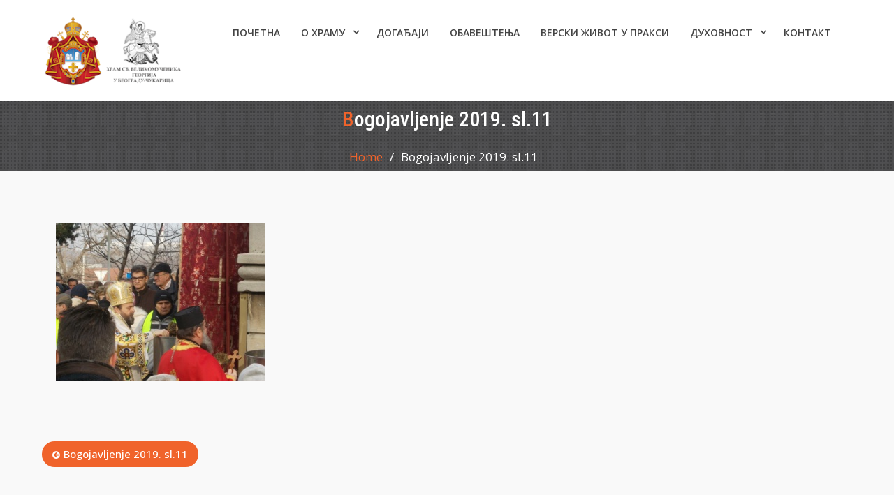

--- FILE ---
content_type: text/html; charset=UTF-8
request_url: https://hramsvgeorgija.rs/bogojavljenje-2019-sl-11/
body_size: 61909
content:
<!DOCTYPE html><html dir="ltr" lang="sr-RS"><head>
	<!-- Google tag (gtag.js) -->
<script async src="https://www.googletagmanager.com/gtag/js?id=G-VE998LXPLT"></script>
<script>
  window.dataLayer = window.dataLayer || [];
  function gtag(){dataLayer.push(arguments);}
  gtag('js', new Date());

  gtag('config', 'G-VE998LXPLT');
</script>
	

	
			<meta charset="UTF-8">
		<meta name="viewport" content="width=device-width, initial-scale=1">
		<link rel="profile" href="http://gmpg.org/xfn/11">
		


<title>Bogojavljenje 2019. sl.11 | Храм Светог Георгија Београд - Чукарица</title>
	<style>img:is([sizes="auto" i], [sizes^="auto," i]) { contain-intrinsic-size: 3000px 1500px }</style>
	
		<!-- All in One SEO 4.8.7.2 - aioseo.com -->
	<meta name="robots" content="max-image-preview:large" />
	<meta name="author" content="Храм св. Георгија"/>
	<link rel="canonical" href="https://hramsvgeorgija.rs/bogojavljenje-2019-sl-11/" />
	<meta name="generator" content="All in One SEO (AIOSEO) 4.8.7.2" />
		<script type="application/ld+json" class="aioseo-schema">
			{"@context":"https:\/\/schema.org","@graph":[{"@type":"BreadcrumbList","@id":"https:\/\/hramsvgeorgija.rs\/bogojavljenje-2019-sl-11\/#breadcrumblist","itemListElement":[{"@type":"ListItem","@id":"https:\/\/hramsvgeorgija.rs#listItem","position":1,"name":"Home","item":"https:\/\/hramsvgeorgija.rs","nextItem":{"@type":"ListItem","@id":"https:\/\/hramsvgeorgija.rs\/bogojavljenje-2019-sl-11\/#listItem","name":"Bogojavljenje 2019. sl.11"}},{"@type":"ListItem","@id":"https:\/\/hramsvgeorgija.rs\/bogojavljenje-2019-sl-11\/#listItem","position":2,"name":"Bogojavljenje 2019. sl.11","previousItem":{"@type":"ListItem","@id":"https:\/\/hramsvgeorgija.rs#listItem","name":"Home"}}]},{"@type":"ItemPage","@id":"https:\/\/hramsvgeorgija.rs\/bogojavljenje-2019-sl-11\/#itempage","url":"https:\/\/hramsvgeorgija.rs\/bogojavljenje-2019-sl-11\/","name":"Bogojavljenje 2019. sl.11 | \u0425\u0440\u0430\u043c \u0421\u0432\u0435\u0442\u043e\u0433 \u0413\u0435\u043e\u0440\u0433\u0438\u0458\u0430 \u0411\u0435\u043e\u0433\u0440\u0430\u0434 - \u0427\u0443\u043a\u0430\u0440\u0438\u0446\u0430","inLanguage":"sr-RS","isPartOf":{"@id":"https:\/\/hramsvgeorgija.rs\/#website"},"breadcrumb":{"@id":"https:\/\/hramsvgeorgija.rs\/bogojavljenje-2019-sl-11\/#breadcrumblist"},"author":{"@id":"https:\/\/hramsvgeorgija.rs\/author\/zoka\/#author"},"creator":{"@id":"https:\/\/hramsvgeorgija.rs\/author\/zoka\/#author"},"datePublished":"2019-01-19T21:00:51+01:00","dateModified":"2019-01-19T21:00:51+01:00"},{"@type":"Organization","@id":"https:\/\/hramsvgeorgija.rs\/#organization","name":"\u0425\u0440\u0430\u043c \u0421\u0432\u0435\u0442\u043e\u0433 \u0413\u0435\u043e\u0440\u0433\u0438\u0458\u0430 \u0411\u0435\u043e\u0433\u0440\u0430\u0434 - \u0427\u0443\u043a\u0430\u0440\u0438\u0446\u0430","description":"Srpska pravoslavna crkva","url":"https:\/\/hramsvgeorgija.rs\/","logo":{"@type":"ImageObject","url":"https:\/\/hramsvgeorgija.rs\/wp-content\/uploads\/2025\/06\/HramSvGeorgijaBeogradCukaricaLogo-2-2.png","@id":"https:\/\/hramsvgeorgija.rs\/bogojavljenje-2019-sl-11\/#organizationLogo","width":200,"height":98},"image":{"@id":"https:\/\/hramsvgeorgija.rs\/bogojavljenje-2019-sl-11\/#organizationLogo"}},{"@type":"Person","@id":"https:\/\/hramsvgeorgija.rs\/author\/zoka\/#author","url":"https:\/\/hramsvgeorgija.rs\/author\/zoka\/","name":"\u0425\u0440\u0430\u043c \u0441\u0432. \u0413\u0435\u043e\u0440\u0433\u0438\u0458\u0430","image":{"@type":"ImageObject","@id":"https:\/\/hramsvgeorgija.rs\/bogojavljenje-2019-sl-11\/#authorImage","url":"https:\/\/secure.gravatar.com\/avatar\/4b04c68836b91de749ca5395a1e4ff6de0dcf8f67fa1a6d5beb34f3a1dfd2fb6?s=96&d=mm&r=g","width":96,"height":96,"caption":"\u0425\u0440\u0430\u043c \u0441\u0432. \u0413\u0435\u043e\u0440\u0433\u0438\u0458\u0430"}},{"@type":"WebSite","@id":"https:\/\/hramsvgeorgija.rs\/#website","url":"https:\/\/hramsvgeorgija.rs\/","name":"\u0425\u0440\u0430\u043c \u0421\u0432\u0435\u0442\u043e\u0433 \u0413\u0435\u043e\u0440\u0433\u0438\u0458\u0430 \u0411\u0435\u043e\u0433\u0440\u0430\u0434 - \u0427\u0443\u043a\u0430\u0440\u0438\u0446\u0430","description":"Srpska pravoslavna crkva","inLanguage":"sr-RS","publisher":{"@id":"https:\/\/hramsvgeorgija.rs\/#organization"}}]}
		</script>
		<!-- All in One SEO -->

<link rel='dns-prefetch' href='//www.google.com' />
<link rel='dns-prefetch' href='//fonts.googleapis.com' />
<link rel="alternate" type="application/rss+xml" title="Храм Светог Георгија Београд - Чукарица &raquo; довод" href="https://hramsvgeorgija.rs/feed/" />
<link rel="alternate" type="application/rss+xml" title="Храм Светог Георгија Београд - Чукарица &raquo; довод коментара" href="https://hramsvgeorgija.rs/comments/feed/" />
<script type="text/javascript">
/* <![CDATA[ */
window._wpemojiSettings = {"baseUrl":"https:\/\/s.w.org\/images\/core\/emoji\/16.0.1\/72x72\/","ext":".png","svgUrl":"https:\/\/s.w.org\/images\/core\/emoji\/16.0.1\/svg\/","svgExt":".svg","source":{"concatemoji":"https:\/\/hramsvgeorgija.rs\/wp-includes\/js\/wp-emoji-release.min.js?ver=6.8.3"}};
/*! This file is auto-generated */
!function(s,n){var o,i,e;function c(e){try{var t={supportTests:e,timestamp:(new Date).valueOf()};sessionStorage.setItem(o,JSON.stringify(t))}catch(e){}}function p(e,t,n){e.clearRect(0,0,e.canvas.width,e.canvas.height),e.fillText(t,0,0);var t=new Uint32Array(e.getImageData(0,0,e.canvas.width,e.canvas.height).data),a=(e.clearRect(0,0,e.canvas.width,e.canvas.height),e.fillText(n,0,0),new Uint32Array(e.getImageData(0,0,e.canvas.width,e.canvas.height).data));return t.every(function(e,t){return e===a[t]})}function u(e,t){e.clearRect(0,0,e.canvas.width,e.canvas.height),e.fillText(t,0,0);for(var n=e.getImageData(16,16,1,1),a=0;a<n.data.length;a++)if(0!==n.data[a])return!1;return!0}function f(e,t,n,a){switch(t){case"flag":return n(e,"\ud83c\udff3\ufe0f\u200d\u26a7\ufe0f","\ud83c\udff3\ufe0f\u200b\u26a7\ufe0f")?!1:!n(e,"\ud83c\udde8\ud83c\uddf6","\ud83c\udde8\u200b\ud83c\uddf6")&&!n(e,"\ud83c\udff4\udb40\udc67\udb40\udc62\udb40\udc65\udb40\udc6e\udb40\udc67\udb40\udc7f","\ud83c\udff4\u200b\udb40\udc67\u200b\udb40\udc62\u200b\udb40\udc65\u200b\udb40\udc6e\u200b\udb40\udc67\u200b\udb40\udc7f");case"emoji":return!a(e,"\ud83e\udedf")}return!1}function g(e,t,n,a){var r="undefined"!=typeof WorkerGlobalScope&&self instanceof WorkerGlobalScope?new OffscreenCanvas(300,150):s.createElement("canvas"),o=r.getContext("2d",{willReadFrequently:!0}),i=(o.textBaseline="top",o.font="600 32px Arial",{});return e.forEach(function(e){i[e]=t(o,e,n,a)}),i}function t(e){var t=s.createElement("script");t.src=e,t.defer=!0,s.head.appendChild(t)}"undefined"!=typeof Promise&&(o="wpEmojiSettingsSupports",i=["flag","emoji"],n.supports={everything:!0,everythingExceptFlag:!0},e=new Promise(function(e){s.addEventListener("DOMContentLoaded",e,{once:!0})}),new Promise(function(t){var n=function(){try{var e=JSON.parse(sessionStorage.getItem(o));if("object"==typeof e&&"number"==typeof e.timestamp&&(new Date).valueOf()<e.timestamp+604800&&"object"==typeof e.supportTests)return e.supportTests}catch(e){}return null}();if(!n){if("undefined"!=typeof Worker&&"undefined"!=typeof OffscreenCanvas&&"undefined"!=typeof URL&&URL.createObjectURL&&"undefined"!=typeof Blob)try{var e="postMessage("+g.toString()+"("+[JSON.stringify(i),f.toString(),p.toString(),u.toString()].join(",")+"));",a=new Blob([e],{type:"text/javascript"}),r=new Worker(URL.createObjectURL(a),{name:"wpTestEmojiSupports"});return void(r.onmessage=function(e){c(n=e.data),r.terminate(),t(n)})}catch(e){}c(n=g(i,f,p,u))}t(n)}).then(function(e){for(var t in e)n.supports[t]=e[t],n.supports.everything=n.supports.everything&&n.supports[t],"flag"!==t&&(n.supports.everythingExceptFlag=n.supports.everythingExceptFlag&&n.supports[t]);n.supports.everythingExceptFlag=n.supports.everythingExceptFlag&&!n.supports.flag,n.DOMReady=!1,n.readyCallback=function(){n.DOMReady=!0}}).then(function(){return e}).then(function(){var e;n.supports.everything||(n.readyCallback(),(e=n.source||{}).concatemoji?t(e.concatemoji):e.wpemoji&&e.twemoji&&(t(e.twemoji),t(e.wpemoji)))}))}((window,document),window._wpemojiSettings);
/* ]]> */
</script>
<link rel='stylesheet' id='twb-open-sans-css' href='https://fonts.googleapis.com/css?family=Open+Sans%3A300%2C400%2C500%2C600%2C700%2C800&#038;display=swap&#038;ver=6.8.3' type='text/css' media='all' />
<link rel='stylesheet' id='twbbwg-global-css' href='https://hramsvgeorgija.rs/wp-content/plugins/photo-gallery/booster/assets/css/global.css?ver=1.0.0' type='text/css' media='all' />
<style id='wp-emoji-styles-inline-css' type='text/css'>

	img.wp-smiley, img.emoji {
		display: inline !important;
		border: none !important;
		box-shadow: none !important;
		height: 1em !important;
		width: 1em !important;
		margin: 0 0.07em !important;
		vertical-align: -0.1em !important;
		background: none !important;
		padding: 0 !important;
	}
</style>
<link rel='stylesheet' id='wp-block-library-css' href='https://hramsvgeorgija.rs/wp-includes/css/dist/block-library/style.min.css?ver=6.8.3' type='text/css' media='all' />
<style id='classic-theme-styles-inline-css' type='text/css'>
/*! This file is auto-generated */
.wp-block-button__link{color:#fff;background-color:#32373c;border-radius:9999px;box-shadow:none;text-decoration:none;padding:calc(.667em + 2px) calc(1.333em + 2px);font-size:1.125em}.wp-block-file__button{background:#32373c;color:#fff;text-decoration:none}
</style>
<style id='feedzy-rss-feeds-loop-style-inline-css' type='text/css'>
.wp-block-feedzy-rss-feeds-loop{display:grid;gap:24px;grid-template-columns:repeat(1,1fr)}@media(min-width:782px){.wp-block-feedzy-rss-feeds-loop.feedzy-loop-columns-2,.wp-block-feedzy-rss-feeds-loop.feedzy-loop-columns-3,.wp-block-feedzy-rss-feeds-loop.feedzy-loop-columns-4,.wp-block-feedzy-rss-feeds-loop.feedzy-loop-columns-5{grid-template-columns:repeat(2,1fr)}}@media(min-width:960px){.wp-block-feedzy-rss-feeds-loop.feedzy-loop-columns-2{grid-template-columns:repeat(2,1fr)}.wp-block-feedzy-rss-feeds-loop.feedzy-loop-columns-3{grid-template-columns:repeat(3,1fr)}.wp-block-feedzy-rss-feeds-loop.feedzy-loop-columns-4{grid-template-columns:repeat(4,1fr)}.wp-block-feedzy-rss-feeds-loop.feedzy-loop-columns-5{grid-template-columns:repeat(5,1fr)}}.wp-block-feedzy-rss-feeds-loop .wp-block-image.is-style-rounded img{border-radius:9999px}.wp-block-feedzy-rss-feeds-loop .wp-block-image:has(:is(img:not([src]),img[src=""])){display:none}

</style>
<link rel='stylesheet' id='awsm-ead-public-css' href='https://hramsvgeorgija.rs/wp-content/plugins/embed-any-document/css/embed-public.min.css?ver=2.7.8' type='text/css' media='all' />
<style id='global-styles-inline-css' type='text/css'>
:root{--wp--preset--aspect-ratio--square: 1;--wp--preset--aspect-ratio--4-3: 4/3;--wp--preset--aspect-ratio--3-4: 3/4;--wp--preset--aspect-ratio--3-2: 3/2;--wp--preset--aspect-ratio--2-3: 2/3;--wp--preset--aspect-ratio--16-9: 16/9;--wp--preset--aspect-ratio--9-16: 9/16;--wp--preset--color--black: #000000;--wp--preset--color--cyan-bluish-gray: #abb8c3;--wp--preset--color--white: #ffffff;--wp--preset--color--pale-pink: #f78da7;--wp--preset--color--vivid-red: #cf2e2e;--wp--preset--color--luminous-vivid-orange: #ff6900;--wp--preset--color--luminous-vivid-amber: #fcb900;--wp--preset--color--light-green-cyan: #7bdcb5;--wp--preset--color--vivid-green-cyan: #00d084;--wp--preset--color--pale-cyan-blue: #8ed1fc;--wp--preset--color--vivid-cyan-blue: #0693e3;--wp--preset--color--vivid-purple: #9b51e0;--wp--preset--gradient--vivid-cyan-blue-to-vivid-purple: linear-gradient(135deg,rgba(6,147,227,1) 0%,rgb(155,81,224) 100%);--wp--preset--gradient--light-green-cyan-to-vivid-green-cyan: linear-gradient(135deg,rgb(122,220,180) 0%,rgb(0,208,130) 100%);--wp--preset--gradient--luminous-vivid-amber-to-luminous-vivid-orange: linear-gradient(135deg,rgba(252,185,0,1) 0%,rgba(255,105,0,1) 100%);--wp--preset--gradient--luminous-vivid-orange-to-vivid-red: linear-gradient(135deg,rgba(255,105,0,1) 0%,rgb(207,46,46) 100%);--wp--preset--gradient--very-light-gray-to-cyan-bluish-gray: linear-gradient(135deg,rgb(238,238,238) 0%,rgb(169,184,195) 100%);--wp--preset--gradient--cool-to-warm-spectrum: linear-gradient(135deg,rgb(74,234,220) 0%,rgb(151,120,209) 20%,rgb(207,42,186) 40%,rgb(238,44,130) 60%,rgb(251,105,98) 80%,rgb(254,248,76) 100%);--wp--preset--gradient--blush-light-purple: linear-gradient(135deg,rgb(255,206,236) 0%,rgb(152,150,240) 100%);--wp--preset--gradient--blush-bordeaux: linear-gradient(135deg,rgb(254,205,165) 0%,rgb(254,45,45) 50%,rgb(107,0,62) 100%);--wp--preset--gradient--luminous-dusk: linear-gradient(135deg,rgb(255,203,112) 0%,rgb(199,81,192) 50%,rgb(65,88,208) 100%);--wp--preset--gradient--pale-ocean: linear-gradient(135deg,rgb(255,245,203) 0%,rgb(182,227,212) 50%,rgb(51,167,181) 100%);--wp--preset--gradient--electric-grass: linear-gradient(135deg,rgb(202,248,128) 0%,rgb(113,206,126) 100%);--wp--preset--gradient--midnight: linear-gradient(135deg,rgb(2,3,129) 0%,rgb(40,116,252) 100%);--wp--preset--font-size--small: 13px;--wp--preset--font-size--medium: 20px;--wp--preset--font-size--large: 36px;--wp--preset--font-size--x-large: 42px;--wp--preset--spacing--20: 0.44rem;--wp--preset--spacing--30: 0.67rem;--wp--preset--spacing--40: 1rem;--wp--preset--spacing--50: 1.5rem;--wp--preset--spacing--60: 2.25rem;--wp--preset--spacing--70: 3.38rem;--wp--preset--spacing--80: 5.06rem;--wp--preset--shadow--natural: 6px 6px 9px rgba(0, 0, 0, 0.2);--wp--preset--shadow--deep: 12px 12px 50px rgba(0, 0, 0, 0.4);--wp--preset--shadow--sharp: 6px 6px 0px rgba(0, 0, 0, 0.2);--wp--preset--shadow--outlined: 6px 6px 0px -3px rgba(255, 255, 255, 1), 6px 6px rgba(0, 0, 0, 1);--wp--preset--shadow--crisp: 6px 6px 0px rgba(0, 0, 0, 1);}:where(.is-layout-flex){gap: 0.5em;}:where(.is-layout-grid){gap: 0.5em;}body .is-layout-flex{display: flex;}.is-layout-flex{flex-wrap: wrap;align-items: center;}.is-layout-flex > :is(*, div){margin: 0;}body .is-layout-grid{display: grid;}.is-layout-grid > :is(*, div){margin: 0;}:where(.wp-block-columns.is-layout-flex){gap: 2em;}:where(.wp-block-columns.is-layout-grid){gap: 2em;}:where(.wp-block-post-template.is-layout-flex){gap: 1.25em;}:where(.wp-block-post-template.is-layout-grid){gap: 1.25em;}.has-black-color{color: var(--wp--preset--color--black) !important;}.has-cyan-bluish-gray-color{color: var(--wp--preset--color--cyan-bluish-gray) !important;}.has-white-color{color: var(--wp--preset--color--white) !important;}.has-pale-pink-color{color: var(--wp--preset--color--pale-pink) !important;}.has-vivid-red-color{color: var(--wp--preset--color--vivid-red) !important;}.has-luminous-vivid-orange-color{color: var(--wp--preset--color--luminous-vivid-orange) !important;}.has-luminous-vivid-amber-color{color: var(--wp--preset--color--luminous-vivid-amber) !important;}.has-light-green-cyan-color{color: var(--wp--preset--color--light-green-cyan) !important;}.has-vivid-green-cyan-color{color: var(--wp--preset--color--vivid-green-cyan) !important;}.has-pale-cyan-blue-color{color: var(--wp--preset--color--pale-cyan-blue) !important;}.has-vivid-cyan-blue-color{color: var(--wp--preset--color--vivid-cyan-blue) !important;}.has-vivid-purple-color{color: var(--wp--preset--color--vivid-purple) !important;}.has-black-background-color{background-color: var(--wp--preset--color--black) !important;}.has-cyan-bluish-gray-background-color{background-color: var(--wp--preset--color--cyan-bluish-gray) !important;}.has-white-background-color{background-color: var(--wp--preset--color--white) !important;}.has-pale-pink-background-color{background-color: var(--wp--preset--color--pale-pink) !important;}.has-vivid-red-background-color{background-color: var(--wp--preset--color--vivid-red) !important;}.has-luminous-vivid-orange-background-color{background-color: var(--wp--preset--color--luminous-vivid-orange) !important;}.has-luminous-vivid-amber-background-color{background-color: var(--wp--preset--color--luminous-vivid-amber) !important;}.has-light-green-cyan-background-color{background-color: var(--wp--preset--color--light-green-cyan) !important;}.has-vivid-green-cyan-background-color{background-color: var(--wp--preset--color--vivid-green-cyan) !important;}.has-pale-cyan-blue-background-color{background-color: var(--wp--preset--color--pale-cyan-blue) !important;}.has-vivid-cyan-blue-background-color{background-color: var(--wp--preset--color--vivid-cyan-blue) !important;}.has-vivid-purple-background-color{background-color: var(--wp--preset--color--vivid-purple) !important;}.has-black-border-color{border-color: var(--wp--preset--color--black) !important;}.has-cyan-bluish-gray-border-color{border-color: var(--wp--preset--color--cyan-bluish-gray) !important;}.has-white-border-color{border-color: var(--wp--preset--color--white) !important;}.has-pale-pink-border-color{border-color: var(--wp--preset--color--pale-pink) !important;}.has-vivid-red-border-color{border-color: var(--wp--preset--color--vivid-red) !important;}.has-luminous-vivid-orange-border-color{border-color: var(--wp--preset--color--luminous-vivid-orange) !important;}.has-luminous-vivid-amber-border-color{border-color: var(--wp--preset--color--luminous-vivid-amber) !important;}.has-light-green-cyan-border-color{border-color: var(--wp--preset--color--light-green-cyan) !important;}.has-vivid-green-cyan-border-color{border-color: var(--wp--preset--color--vivid-green-cyan) !important;}.has-pale-cyan-blue-border-color{border-color: var(--wp--preset--color--pale-cyan-blue) !important;}.has-vivid-cyan-blue-border-color{border-color: var(--wp--preset--color--vivid-cyan-blue) !important;}.has-vivid-purple-border-color{border-color: var(--wp--preset--color--vivid-purple) !important;}.has-vivid-cyan-blue-to-vivid-purple-gradient-background{background: var(--wp--preset--gradient--vivid-cyan-blue-to-vivid-purple) !important;}.has-light-green-cyan-to-vivid-green-cyan-gradient-background{background: var(--wp--preset--gradient--light-green-cyan-to-vivid-green-cyan) !important;}.has-luminous-vivid-amber-to-luminous-vivid-orange-gradient-background{background: var(--wp--preset--gradient--luminous-vivid-amber-to-luminous-vivid-orange) !important;}.has-luminous-vivid-orange-to-vivid-red-gradient-background{background: var(--wp--preset--gradient--luminous-vivid-orange-to-vivid-red) !important;}.has-very-light-gray-to-cyan-bluish-gray-gradient-background{background: var(--wp--preset--gradient--very-light-gray-to-cyan-bluish-gray) !important;}.has-cool-to-warm-spectrum-gradient-background{background: var(--wp--preset--gradient--cool-to-warm-spectrum) !important;}.has-blush-light-purple-gradient-background{background: var(--wp--preset--gradient--blush-light-purple) !important;}.has-blush-bordeaux-gradient-background{background: var(--wp--preset--gradient--blush-bordeaux) !important;}.has-luminous-dusk-gradient-background{background: var(--wp--preset--gradient--luminous-dusk) !important;}.has-pale-ocean-gradient-background{background: var(--wp--preset--gradient--pale-ocean) !important;}.has-electric-grass-gradient-background{background: var(--wp--preset--gradient--electric-grass) !important;}.has-midnight-gradient-background{background: var(--wp--preset--gradient--midnight) !important;}.has-small-font-size{font-size: var(--wp--preset--font-size--small) !important;}.has-medium-font-size{font-size: var(--wp--preset--font-size--medium) !important;}.has-large-font-size{font-size: var(--wp--preset--font-size--large) !important;}.has-x-large-font-size{font-size: var(--wp--preset--font-size--x-large) !important;}
:where(.wp-block-post-template.is-layout-flex){gap: 1.25em;}:where(.wp-block-post-template.is-layout-grid){gap: 1.25em;}
:where(.wp-block-columns.is-layout-flex){gap: 2em;}:where(.wp-block-columns.is-layout-grid){gap: 2em;}
:root :where(.wp-block-pullquote){font-size: 1.5em;line-height: 1.6;}
</style>
<link rel='stylesheet' id='accordions_themes.Tabs.style-css' href='https://hramsvgeorgija.rs/wp-content/plugins/accordions/assets/global/css/themesTabs.style.css?ver=6.8.3' type='text/css' media='all' />
<link rel='stylesheet' id='fontawesome.min-css' href='https://hramsvgeorgija.rs/wp-content/plugins/accordions/assets/global/css/fontawesome.min.css?ver=6.8.3' type='text/css' media='all' />
<link rel='stylesheet' id='wpdm-fonticon-css' href='https://hramsvgeorgija.rs/wp-content/plugins/download-manager/assets/wpdm-iconfont/css/wpdm-icons.css?ver=6.8.3' type='text/css' media='all' />
<link rel='stylesheet' id='wpdm-front-css' href='https://hramsvgeorgija.rs/wp-content/plugins/download-manager/assets/css/front.min.css?ver=6.8.3' type='text/css' media='all' />
<link rel='stylesheet' id='bwg_fonts-css' href='https://hramsvgeorgija.rs/wp-content/plugins/photo-gallery/css/bwg-fonts/fonts.css?ver=0.0.1' type='text/css' media='all' />
<link rel='stylesheet' id='sumoselect-css' href='https://hramsvgeorgija.rs/wp-content/plugins/photo-gallery/css/sumoselect.min.css?ver=3.4.6' type='text/css' media='all' />
<link rel='stylesheet' id='mCustomScrollbar-css' href='https://hramsvgeorgija.rs/wp-content/plugins/photo-gallery/css/jquery.mCustomScrollbar.min.css?ver=3.1.5' type='text/css' media='all' />
<link rel='stylesheet' id='bwg_googlefonts-css' href='https://fonts.googleapis.com/css?family=Ubuntu&#038;subset=greek,latin,greek-ext,vietnamese,cyrillic-ext,latin-ext,cyrillic' type='text/css' media='all' />
<link rel='stylesheet' id='bwg_frontend-css' href='https://hramsvgeorgija.rs/wp-content/plugins/photo-gallery/css/styles.min.css?ver=1.8.35' type='text/css' media='all' />
<link rel='stylesheet' id='sow-cta-main-css' href='https://hramsvgeorgija.rs/wp-content/plugins/so-widgets-bundle/widgets/cta/css/style.css?ver=1.69.3' type='text/css' media='all' />
<link rel='stylesheet' id='sow-cta-default-6a51654f5624-css' href='https://hramsvgeorgija.rs/wp-content/uploads/siteorigin-widgets/sow-cta-default-6a51654f5624.css?ver=6.8.3' type='text/css' media='all' />
<link rel='stylesheet' id='wpos-slick-style-css' href='https://hramsvgeorgija.rs/wp-content/plugins/wp-logo-showcase-responsive-slider-slider/assets/css/slick.css?ver=3.8.5' type='text/css' media='all' />
<link rel='stylesheet' id='wpls-public-style-css' href='https://hramsvgeorgija.rs/wp-content/plugins/wp-logo-showcase-responsive-slider-slider/assets/css/wpls-public.css?ver=3.8.5' type='text/css' media='all' />
<link rel='stylesheet' id='font-awesome-css' href='https://hramsvgeorgija.rs/wp-content/themes/corporate-key/vendors/font-awesome/css/font-awesome.min.css?ver=4.7.0' type='text/css' media='all' />
<link rel='stylesheet' id='corporate-key-google-fonts-css' href='https://fonts.googleapis.com/css?family=Open+Sans%3A400%2C700%7CRoboto+Condensed%3A100%2C400%2C500%2C600&#038;subset=latin%2Clatin-ext' type='text/css' media='all' />
<link rel='stylesheet' id='jquery-sidr-css' href='https://hramsvgeorgija.rs/wp-content/themes/corporate-key/vendors/sidr/css/jquery.sidr.dark.min.css?ver=2.2.1' type='text/css' media='all' />
<link rel='stylesheet' id='jquery-slick-css' href='https://hramsvgeorgija.rs/wp-content/themes/corporate-key/vendors/slick/slick.min.css?ver=1.5.9' type='text/css' media='all' />
<link rel='stylesheet' id='corporate-key-style-css' href='https://hramsvgeorgija.rs/wp-content/themes/corporate-key/style.css?ver=1.0.8' type='text/css' media='all' />
<link rel='stylesheet' id='tablepress-default-css' href='https://hramsvgeorgija.rs/wp-content/tablepress-combined.min.css?ver=28' type='text/css' media='all' />
<script type="text/javascript" src="https://hramsvgeorgija.rs/wp-includes/js/jquery/jquery.min.js?ver=3.7.1" id="jquery-core-js"></script>
<script type="text/javascript" src="https://hramsvgeorgija.rs/wp-includes/js/jquery/jquery-migrate.min.js?ver=3.4.1" id="jquery-migrate-js"></script>
<script type="text/javascript" src="https://hramsvgeorgija.rs/wp-content/plugins/photo-gallery/booster/assets/js/circle-progress.js?ver=1.2.2" id="twbbwg-circle-js"></script>
<script type="text/javascript" id="twbbwg-global-js-extra">
/* <![CDATA[ */
var twb = {"nonce":"946993d712","ajax_url":"https:\/\/hramsvgeorgija.rs\/wp-admin\/admin-ajax.php","plugin_url":"https:\/\/hramsvgeorgija.rs\/wp-content\/plugins\/photo-gallery\/booster","href":"https:\/\/hramsvgeorgija.rs\/wp-admin\/admin.php?page=twbbwg_photo-gallery"};
var twb = {"nonce":"946993d712","ajax_url":"https:\/\/hramsvgeorgija.rs\/wp-admin\/admin-ajax.php","plugin_url":"https:\/\/hramsvgeorgija.rs\/wp-content\/plugins\/photo-gallery\/booster","href":"https:\/\/hramsvgeorgija.rs\/wp-admin\/admin.php?page=twbbwg_photo-gallery"};
/* ]]> */
</script>
<script type="text/javascript" src="https://hramsvgeorgija.rs/wp-content/plugins/photo-gallery/booster/assets/js/global.js?ver=1.0.0" id="twbbwg-global-js"></script>
<script type="text/javascript" src="https://hramsvgeorgija.rs/wp-content/plugins/download-manager/assets/js/wpdm.min.js?ver=6.8.3" id="wpdm-frontend-js-js"></script>
<script type="text/javascript" id="wpdm-frontjs-js-extra">
/* <![CDATA[ */
var wpdm_url = {"home":"https:\/\/hramsvgeorgija.rs\/","site":"https:\/\/hramsvgeorgija.rs\/","ajax":"https:\/\/hramsvgeorgija.rs\/wp-admin\/admin-ajax.php"};
var wpdm_js = {"spinner":"<i class=\"wpdm-icon wpdm-sun wpdm-spin\"><\/i>","client_id":"88e6bbf1d06769389a7f5b978edb5f26"};
var wpdm_strings = {"pass_var":"Password Verified!","pass_var_q":"Please click following button to start download.","start_dl":"Start Download"};
/* ]]> */
</script>
<script type="text/javascript" src="https://hramsvgeorgija.rs/wp-content/plugins/download-manager/assets/js/front.min.js?ver=3.3.25" id="wpdm-frontjs-js"></script>
<script type="text/javascript" src="https://hramsvgeorgija.rs/wp-content/plugins/photo-gallery/js/jquery.sumoselect.min.js?ver=3.4.6" id="sumoselect-js"></script>
<script type="text/javascript" src="https://hramsvgeorgija.rs/wp-content/plugins/photo-gallery/js/tocca.min.js?ver=2.0.9" id="bwg_mobile-js"></script>
<script type="text/javascript" src="https://hramsvgeorgija.rs/wp-content/plugins/photo-gallery/js/jquery.mCustomScrollbar.concat.min.js?ver=3.1.5" id="mCustomScrollbar-js"></script>
<script type="text/javascript" src="https://hramsvgeorgija.rs/wp-content/plugins/photo-gallery/js/jquery.fullscreen.min.js?ver=0.6.0" id="jquery-fullscreen-js"></script>
<script type="text/javascript" id="bwg_frontend-js-extra">
/* <![CDATA[ */
var bwg_objectsL10n = {"bwg_field_required":"field is required.","bwg_mail_validation":"This is not a valid email address.","bwg_search_result":"There are no images matching your search.","bwg_select_tag":"Select Tag","bwg_order_by":"Order By","bwg_search":"Search","bwg_show_ecommerce":"Show Ecommerce","bwg_hide_ecommerce":"Hide Ecommerce","bwg_show_comments":"Show Comments","bwg_hide_comments":"Hide Comments","bwg_restore":"Restore","bwg_maximize":"Maximize","bwg_fullscreen":"Fullscreen","bwg_exit_fullscreen":"Exit Fullscreen","bwg_search_tag":"SEARCH...","bwg_tag_no_match":"No tags found","bwg_all_tags_selected":"All tags selected","bwg_tags_selected":"tags selected","play":"Play","pause":"Pause","is_pro":"","bwg_play":"Play","bwg_pause":"Pause","bwg_hide_info":"Hide info","bwg_show_info":"Show info","bwg_hide_rating":"Hide rating","bwg_show_rating":"Show rating","ok":"Ok","cancel":"Cancel","select_all":"Select all","lazy_load":"0","lazy_loader":"https:\/\/hramsvgeorgija.rs\/wp-content\/plugins\/photo-gallery\/images\/ajax_loader.png","front_ajax":"0","bwg_tag_see_all":"see all tags","bwg_tag_see_less":"see less tags"};
/* ]]> */
</script>
<script type="text/javascript" src="https://hramsvgeorgija.rs/wp-content/plugins/photo-gallery/js/scripts.min.js?ver=1.8.35" id="bwg_frontend-js"></script>
<script type="text/javascript" src="https://hramsvgeorgija.rs/wp-content/plugins/so-widgets-bundle/widgets/cta/js/cta.min.js?ver=1.69.3" id="sow-cta-main-js"></script>
<link rel="https://api.w.org/" href="https://hramsvgeorgija.rs/wp-json/" /><link rel="alternate" title="JSON" type="application/json" href="https://hramsvgeorgija.rs/wp-json/wp/v2/media/1331" /><link rel="EditURI" type="application/rsd+xml" title="RSD" href="https://hramsvgeorgija.rs/xmlrpc.php?rsd" />
<meta name="generator" content="WordPress 6.8.3" />
<link rel='shortlink' href='https://hramsvgeorgija.rs/?p=1331' />
<link rel="alternate" title="oEmbed (JSON)" type="application/json+oembed" href="https://hramsvgeorgija.rs/wp-json/oembed/1.0/embed?url=https%3A%2F%2Fhramsvgeorgija.rs%2Fbogojavljenje-2019-sl-11%2F" />
<link rel="alternate" title="oEmbed (XML)" type="text/xml+oembed" href="https://hramsvgeorgija.rs/wp-json/oembed/1.0/embed?url=https%3A%2F%2Fhramsvgeorgija.rs%2Fbogojavljenje-2019-sl-11%2F&#038;format=xml" />
<style type="text/css">
.feedzy-rss-link-icon:after {
	content: url("https://hramsvgeorgija.rs/wp-content/plugins/feedzy-rss-feeds/img/external-link.png");
	margin-left: 3px;
}
</style>
		<style type="text/css" id="custom-background-css">
body.custom-background { background-color: #f9f9f9; }
</style>
	<link rel="icon" href="https://hramsvgeorgija.rs/wp-content/uploads/2018/04/Sveti-Georgije-01-150x150.png" sizes="32x32" />
<link rel="icon" href="https://hramsvgeorgija.rs/wp-content/uploads/2018/04/Sveti-Georgije-01-270x270.png" sizes="192x192" />
<link rel="apple-touch-icon" href="https://hramsvgeorgija.rs/wp-content/uploads/2018/04/Sveti-Georgije-01-270x270.png" />
<meta name="msapplication-TileImage" content="https://hramsvgeorgija.rs/wp-content/uploads/2018/04/Sveti-Georgije-01-270x270.png" />
		<style type="text/css" id="wp-custom-css">
			.button {
    background-color: #4CAF50; /* Green */
    border: none;
    color: white;
    padding: 16px 32px;
    text-align: center;
    text-decoration: none;
    display: inline-block;
    font-size: 16px;
    margin: 4px 2px;
    -webkit-transition-duration: 0.4s; /* Safari */
    transition-duration: 0.4s;
    cursor: pointer;
}
.button3 {
    background-color: white; 
    color: #f2782b; 
    border: 2px solid #f2782b;
	
}

.button3:hover {
    background-color: #f2782b;
    color: white;
}
.knjige{
	background-image:url(wp-content/uploads/2018/04/knjige.jpg);
	 background-repeat: repeat-x;
	width:100%;
	height:340px;
	padding:0px;
	text-align: center;
	align-content:center;
	color:#ffffff;

}
.knjige p{
	color:#ffffff;
	font-size:16px;
		text-transform: uppercase;
	letter-spacing:3px;
	font-weight:700;
}
.knjige h1{
	color:#ffffff;
	text-transform: uppercase;
	padding-top:20px;
	letter-spacing:3px;
	font-weight:700;
	
}
.corporate_key_widget_services .service-block-item i {
    color: #f2782b;
    display: block;
    font-size: 30px;
    font-weight: 400;
    overflow: hidden;
    position: relative;
	
}
.corporate_key_widget_services .service-block-inner  {
	background-color:#ffffff;
	text-align: justified;
}
.corporate_key_widget_services .service-block-inner p{
	font-size:14px;
}
.corporate_key_widget_services .service-block-inner:hover{
		background-color:#FFFFFF; 	box-shadow:0px 0px 15px rgba(0,0,0,.2);
}
.corporate_key_widget_services .service-block-inner > a {
    display: block;
    height: 80px;
    padding: 25px 0;
    margin: 0 auto 0;
    overflow: hidden;
    text-align: center;
    transition: all 0.3s ease-in-out 0s;
    width:80px;
    border-radius: 100%;
    background: #ffffff;
	border:1px solid #f2782b;
    position: relative;
    top: -35px;
    margin-bottom: -35px;
}
.corporate_key_widget_services .service-block-inner-content {
	background-color:#ffffff;

}
#custom-header {
	padding: 20px 20;
	height:100px;
	background-color:#444444;
}
#custom-header:before {
	background-color: #ffffff;
	opacity: 0.3;
 }
 #custom-header .custom-header-title{
    color:#ffffff;

	.main-navigation {
  display: flex;
  justify-content: space-between;
  align-items: center;
  padding: 10px 20px;
}

.logo-left img,
.logo-right img {
  height: 60px;
}

.menu {
  display: flex;
  list-style: none;
  gap: 20px;
  padding: 0;
  margin: 0;
}

.menu li a {
  text-decoration: none;
  color: #333;
  font-weight: bold;
}
 		</style>
		<meta name="generator" content="WordPress Download Manager 3.3.25" />
                <style>
        /* WPDM Link Template Styles */        </style>
                <style>

            :root {
                --color-primary: #4a8eff;
                --color-primary-rgb: 74, 142, 255;
                --color-primary-hover: #5998ff;
                --color-primary-active: #3281ff;
                --color-secondary: #6c757d;
                --color-secondary-rgb: 108, 117, 125;
                --color-secondary-hover: #6c757d;
                --color-secondary-active: #6c757d;
                --color-success: #018e11;
                --color-success-rgb: 1, 142, 17;
                --color-success-hover: #0aad01;
                --color-success-active: #0c8c01;
                --color-info: #2CA8FF;
                --color-info-rgb: 44, 168, 255;
                --color-info-hover: #2CA8FF;
                --color-info-active: #2CA8FF;
                --color-warning: #FFB236;
                --color-warning-rgb: 255, 178, 54;
                --color-warning-hover: #FFB236;
                --color-warning-active: #FFB236;
                --color-danger: #ff5062;
                --color-danger-rgb: 255, 80, 98;
                --color-danger-hover: #ff5062;
                --color-danger-active: #ff5062;
                --color-green: #30b570;
                --color-blue: #0073ff;
                --color-purple: #8557D3;
                --color-red: #ff5062;
                --color-muted: rgba(69, 89, 122, 0.6);
                --wpdm-font: "Sen", -apple-system, BlinkMacSystemFont, "Segoe UI", Roboto, Helvetica, Arial, sans-serif, "Apple Color Emoji", "Segoe UI Emoji", "Segoe UI Symbol";
            }

            .wpdm-download-link.btn.btn-primary {
                border-radius: 4px;
            }


        </style>
        </head>

<body class="attachment wp-singular attachment-template-default single single-attachment postid-1331 attachmentid-1331 attachment-jpeg custom-background wp-custom-logo wp-theme-corporate-key global-layout-no-sidebar header-overlap-disabled">

	<div id="page" class="hfeed site"><a class="skip-link screen-reader-text" href="#content">Skip to content</a>		<a id="mobile-trigger" href="#mob-menu"><i class="fa fa-list-ul" aria-hidden="true"></i></a>
		<div id="mob-menu">
			<ul id="menu-glavni-meni" class="menu"><li id="menu-item-23" class="menu-item menu-item-type-post_type menu-item-object-page menu-item-home menu-item-23"><a href="https://hramsvgeorgija.rs/">Почетна</a></li>
<li id="menu-item-600" class="menu-item menu-item-type-custom menu-item-object-custom menu-item-has-children menu-item-600"><a href="#">О ХРАМУ</a>
<ul class="sub-menu">
	<li id="menu-item-189" class="menu-item menu-item-type-post_type menu-item-object-page menu-item-189"><a href="https://hramsvgeorgija.rs/istorijat-hrama/">ИСТОРИЈАТ ХРАМА</a></li>
	<li id="menu-item-203" class="menu-item menu-item-type-post_type menu-item-object-page menu-item-203"><a href="https://hramsvgeorgija.rs/sv-velikomucenik-georgije/">Св. великомученик Георгије</a></li>
	<li id="menu-item-190" class="menu-item menu-item-type-post_type menu-item-object-page menu-item-190"><a href="https://hramsvgeorgija.rs/svestenstvo/">Братство храма</a></li>
	<li id="menu-item-202" class="menu-item menu-item-type-post_type menu-item-object-page menu-item-202"><a href="https://hramsvgeorgija.rs/personal/">Персонал</a></li>
	<li id="menu-item-201" class="menu-item menu-item-type-post_type menu-item-object-page menu-item-201"><a href="https://hramsvgeorgija.rs/crkveni-odbor/">Управа храма</a></li>
	<li id="menu-item-22" class="menu-item menu-item-type-post_type menu-item-object-page menu-item-22"><a href="https://hramsvgeorgija.rs/raspored-bogosluzenja/">РАСПОРЕД БОГОСЛУЖЕЊА</a></li>
	<li id="menu-item-214" class="menu-item menu-item-type-post_type menu-item-object-page menu-item-214"><a href="https://hramsvgeorgija.rs/hor/">Хор „Свети Ђорђе“</a></li>
	<li id="menu-item-215" class="menu-item menu-item-type-post_type menu-item-object-page menu-item-215"><a href="https://hramsvgeorgija.rs/dokumenti/">Документи</a></li>
	<li id="menu-item-216" class="menu-item menu-item-type-post_type menu-item-object-page menu-item-216"><a href="https://hramsvgeorgija.rs/foto-galerija/">Фото галерија</a></li>
	<li id="menu-item-473" class="menu-item menu-item-type-post_type menu-item-object-page menu-item-473"><a href="https://hramsvgeorgija.rs/video-galerija/">Видео записи</a></li>
</ul>
</li>
<li id="menu-item-204" class="menu-item menu-item-type-taxonomy menu-item-object-category menu-item-204"><a href="https://hramsvgeorgija.rs/category/dogadjaji/">Догађаји</a></li>
<li id="menu-item-1519" class="menu-item menu-item-type-post_type menu-item-object-page menu-item-1519"><a href="https://hramsvgeorgija.rs/obavestenja/">ОБАВЕШТЕЊА</a></li>
<li id="menu-item-218" class="menu-item menu-item-type-taxonomy menu-item-object-category menu-item-218"><a href="https://hramsvgeorgija.rs/category/verski-zivot-u-praksi/">Верски живот у пракси</a></li>
<li id="menu-item-933" class="menu-item menu-item-type-custom menu-item-object-custom menu-item-has-children menu-item-933"><a href="#">Духовност</a>
<ul class="sub-menu">
	<li id="menu-item-217" class="menu-item menu-item-type-post_type menu-item-object-page menu-item-217"><a href="https://hramsvgeorgija.rs/duhovne-knjige/">Душекорисна литература</a></li>
	<li id="menu-item-981" class="menu-item menu-item-type-custom menu-item-object-custom menu-item-has-children menu-item-981"><a href="#">Документарни филмови</a>
	<ul class="sub-menu">
		<li id="menu-item-980" class="menu-item menu-item-type-post_type menu-item-object-page menu-item-980"><a href="https://hramsvgeorgija.rs/istorijski-dok-filmovi/">Историјски док. филмови</a></li>
		<li id="menu-item-973" class="menu-item menu-item-type-post_type menu-item-object-page menu-item-973"><a href="https://hramsvgeorgija.rs/liturgija-predjeosvecenih-darova/">Литургија пређеосвећених дарова</a></li>
		<li id="menu-item-970" class="menu-item menu-item-type-post_type menu-item-object-page menu-item-970"><a href="https://hramsvgeorgija.rs/sveti-sava/">Свети Сава</a></li>
		<li id="menu-item-976" class="menu-item menu-item-type-post_type menu-item-object-page menu-item-976"><a href="https://hramsvgeorgija.rs/patrijarh-german/">Патријарх Герман</a></li>
		<li id="menu-item-972" class="menu-item menu-item-type-post_type menu-item-object-page menu-item-972"><a href="https://hramsvgeorgija.rs/patrijarh-pavle/">Патријарх Павле</a></li>
		<li id="menu-item-971" class="menu-item menu-item-type-post_type menu-item-object-page menu-item-971"><a href="https://hramsvgeorgija.rs/patrijarh-irinej/">Патријарх Иринеј</a></li>
		<li id="menu-item-974" class="menu-item menu-item-type-post_type menu-item-object-page menu-item-974"><a href="https://hramsvgeorgija.rs/vladika-danilo/">Владика Данило</a></li>
		<li id="menu-item-975" class="menu-item menu-item-type-post_type menu-item-object-page menu-item-975"><a href="https://hramsvgeorgija.rs/sveta-petka/">Света Петка</a></li>
		<li id="menu-item-977" class="menu-item menu-item-type-post_type menu-item-object-page menu-item-977"><a href="https://hramsvgeorgija.rs/otac-tadej/">Отац Тадеј</a></li>
		<li id="menu-item-978" class="menu-item menu-item-type-post_type menu-item-object-page menu-item-978"><a href="https://hramsvgeorgija.rs/ava-justin-popovic/">Ава Јустин Поповић</a></li>
		<li id="menu-item-979" class="menu-item menu-item-type-post_type menu-item-object-page menu-item-979"><a href="https://hramsvgeorgija.rs/otac-sava-studenicki/">Архимандрит Сава Милошевић Студенички</a></li>
		<li id="menu-item-994" class="menu-item menu-item-type-post_type menu-item-object-page menu-item-994"><a href="https://hramsvgeorgija.rs/otac-sava-cirovic-vaznesenjski/">Отац Сава Ћировић Вазнесењски</a></li>
	</ul>
</li>
</ul>
</li>
<li id="menu-item-19" class="menu-item menu-item-type-post_type menu-item-object-page menu-item-19"><a href="https://hramsvgeorgija.rs/kontakt/">КОНТАКТ</a></li>
</ul>		</div>
		
	<header id="masthead" class="site-header" role="banner"><div class="container">				<div class="site-branding">

			<a href="https://spc.rs/" class="custom-logo-link" rel="home" itemprop="url"><img width="200" height="98" src="https://hramsvgeorgija.rs/wp-content/uploads/2025/06/HramSvGeorgijaBeogradCukaricaLogo-2-2.png" class="custom-logo" alt="" decoding="async" /></a>
						
			
		</div><!-- .site-branding -->
		<div class="right-head">
					</div><!-- .right-head -->
		<div id="main-nav" class="clear-fix">
			<nav id="site-navigation" class="main-navigation" role="navigation">
				<div class="wrap-menu-content">
					<div class="menu-glavni-meni-container"><ul id="primary-menu" class="menu"><li class="menu-item menu-item-type-post_type menu-item-object-page menu-item-home menu-item-23"><a href="https://hramsvgeorgija.rs/">Почетна</a></li>
<li class="menu-item menu-item-type-custom menu-item-object-custom menu-item-has-children menu-item-600"><a href="#">О ХРАМУ</a>
<ul class="sub-menu">
	<li class="menu-item menu-item-type-post_type menu-item-object-page menu-item-189"><a href="https://hramsvgeorgija.rs/istorijat-hrama/">ИСТОРИЈАТ ХРАМА</a></li>
	<li class="menu-item menu-item-type-post_type menu-item-object-page menu-item-203"><a href="https://hramsvgeorgija.rs/sv-velikomucenik-georgije/">Св. великомученик Георгије</a></li>
	<li class="menu-item menu-item-type-post_type menu-item-object-page menu-item-190"><a href="https://hramsvgeorgija.rs/svestenstvo/">Братство храма</a></li>
	<li class="menu-item menu-item-type-post_type menu-item-object-page menu-item-202"><a href="https://hramsvgeorgija.rs/personal/">Персонал</a></li>
	<li class="menu-item menu-item-type-post_type menu-item-object-page menu-item-201"><a href="https://hramsvgeorgija.rs/crkveni-odbor/">Управа храма</a></li>
	<li class="menu-item menu-item-type-post_type menu-item-object-page menu-item-22"><a href="https://hramsvgeorgija.rs/raspored-bogosluzenja/">РАСПОРЕД БОГОСЛУЖЕЊА</a></li>
	<li class="menu-item menu-item-type-post_type menu-item-object-page menu-item-214"><a href="https://hramsvgeorgija.rs/hor/">Хор „Свети Ђорђе“</a></li>
	<li class="menu-item menu-item-type-post_type menu-item-object-page menu-item-215"><a href="https://hramsvgeorgija.rs/dokumenti/">Документи</a></li>
	<li class="menu-item menu-item-type-post_type menu-item-object-page menu-item-216"><a href="https://hramsvgeorgija.rs/foto-galerija/">Фото галерија</a></li>
	<li class="menu-item menu-item-type-post_type menu-item-object-page menu-item-473"><a href="https://hramsvgeorgija.rs/video-galerija/">Видео записи</a></li>
</ul>
</li>
<li class="menu-item menu-item-type-taxonomy menu-item-object-category menu-item-204"><a href="https://hramsvgeorgija.rs/category/dogadjaji/">Догађаји</a></li>
<li class="menu-item menu-item-type-post_type menu-item-object-page menu-item-1519"><a href="https://hramsvgeorgija.rs/obavestenja/">ОБАВЕШТЕЊА</a></li>
<li class="menu-item menu-item-type-taxonomy menu-item-object-category menu-item-218"><a href="https://hramsvgeorgija.rs/category/verski-zivot-u-praksi/">Верски живот у пракси</a></li>
<li class="menu-item menu-item-type-custom menu-item-object-custom menu-item-has-children menu-item-933"><a href="#">Духовност</a>
<ul class="sub-menu">
	<li class="menu-item menu-item-type-post_type menu-item-object-page menu-item-217"><a href="https://hramsvgeorgija.rs/duhovne-knjige/">Душекорисна литература</a></li>
	<li class="menu-item menu-item-type-custom menu-item-object-custom menu-item-has-children menu-item-981"><a href="#">Документарни филмови</a>
	<ul class="sub-menu">
		<li class="menu-item menu-item-type-post_type menu-item-object-page menu-item-980"><a href="https://hramsvgeorgija.rs/istorijski-dok-filmovi/">Историјски док. филмови</a></li>
		<li class="menu-item menu-item-type-post_type menu-item-object-page menu-item-973"><a href="https://hramsvgeorgija.rs/liturgija-predjeosvecenih-darova/">Литургија пређеосвећених дарова</a></li>
		<li class="menu-item menu-item-type-post_type menu-item-object-page menu-item-970"><a href="https://hramsvgeorgija.rs/sveti-sava/">Свети Сава</a></li>
		<li class="menu-item menu-item-type-post_type menu-item-object-page menu-item-976"><a href="https://hramsvgeorgija.rs/patrijarh-german/">Патријарх Герман</a></li>
		<li class="menu-item menu-item-type-post_type menu-item-object-page menu-item-972"><a href="https://hramsvgeorgija.rs/patrijarh-pavle/">Патријарх Павле</a></li>
		<li class="menu-item menu-item-type-post_type menu-item-object-page menu-item-971"><a href="https://hramsvgeorgija.rs/patrijarh-irinej/">Патријарх Иринеј</a></li>
		<li class="menu-item menu-item-type-post_type menu-item-object-page menu-item-974"><a href="https://hramsvgeorgija.rs/vladika-danilo/">Владика Данило</a></li>
		<li class="menu-item menu-item-type-post_type menu-item-object-page menu-item-975"><a href="https://hramsvgeorgija.rs/sveta-petka/">Света Петка</a></li>
		<li class="menu-item menu-item-type-post_type menu-item-object-page menu-item-977"><a href="https://hramsvgeorgija.rs/otac-tadej/">Отац Тадеј</a></li>
		<li class="menu-item menu-item-type-post_type menu-item-object-page menu-item-978"><a href="https://hramsvgeorgija.rs/ava-justin-popovic/">Ава Јустин Поповић</a></li>
		<li class="menu-item menu-item-type-post_type menu-item-object-page menu-item-979"><a href="https://hramsvgeorgija.rs/otac-sava-studenicki/">Архимандрит Сава Милошевић Студенички</a></li>
		<li class="menu-item menu-item-type-post_type menu-item-object-page menu-item-994"><a href="https://hramsvgeorgija.rs/otac-sava-cirovic-vaznesenjski/">Отац Сава Ћировић Вазнесењски</a></li>
	</ul>
</li>
</ul>
</li>
<li class="menu-item menu-item-type-post_type menu-item-object-page menu-item-19"><a href="https://hramsvgeorgija.rs/kontakt/">КОНТАКТ</a></li>
</ul></div>				</div><!-- .wrap-menu-content -->
			</nav><!-- #site-navigation -->
		</div><!-- #main-nav -->
		</div><!-- .container --></header><!-- #masthead -->
			<div id="custom-header" style="background-image: url('https://hramsvgeorgija.rs/wp-content/uploads/2018/04/pozadina_traka1.jpg');">
			<div class="container">
				<div class="custom-header-content">
					<h1 class="custom-header-title">Bogojavljenje 2019. sl.11</h1>				</div><!-- .custom-header-content -->
				<div id="breadcrumb"><div role="navigation" aria-label="Breadcrumbs" class="breadcrumb-trail breadcrumbs" itemprop="breadcrumb"><ul class="trail-items" itemscope itemtype="http://schema.org/BreadcrumbList"><meta name="numberOfItems" content="2" /><meta name="itemListOrder" content="Ascending" /><li itemprop="itemListElement" itemscope itemtype="http://schema.org/ListItem" class="trail-item trail-begin"><a href="https://hramsvgeorgija.rs" rel="home"><span itemprop="name">Home</span></a><meta itemprop="position" content="1" /></li><li itemprop="itemListElement" itemscope itemtype="http://schema.org/ListItem" class="trail-item trail-end"><span itemprop="name">Bogojavljenje 2019. sl.11</span><meta itemprop="position" content="2" /></li></ul></div></div><!-- #breadcrumb -->			</div><!-- .container -->
		</div><!-- #custom-header -->
		<div id="content" class="site-content"><div class="container"><div class="inner-wrapper">	
	<div id="primary" class="content-area">
		<main id="main" class="site-main" role="main">

		
			
<article id="post-1331" class="post-1331 attachment type-attachment status-inherit hentry">
	
	<div class="entry-content">
		<p class="attachment"><a href='https://hramsvgeorgija.rs/wp-content/uploads/2019/01/Bogojavljenje-2019.-sl.11.jpg'><img fetchpriority="high" decoding="async" width="300" height="225" src="https://hramsvgeorgija.rs/wp-content/uploads/2019/01/Bogojavljenje-2019.-sl.11-300x225.jpg" class="attachment-medium size-medium" alt="" srcset="https://hramsvgeorgija.rs/wp-content/uploads/2019/01/Bogojavljenje-2019.-sl.11-300x225.jpg 300w, https://hramsvgeorgija.rs/wp-content/uploads/2019/01/Bogojavljenje-2019.-sl.11-360x270.jpg 360w, https://hramsvgeorgija.rs/wp-content/uploads/2019/01/Bogojavljenje-2019.-sl.11.jpg 750w" sizes="(max-width: 300px) 100vw, 300px" /></a></p>
			</div><!-- .entry-content -->

	<footer class="entry-footer">
			</footer><!-- .entry-footer -->

</article><!-- #post-## -->


			
	<nav class="navigation post-navigation" aria-label="Чланци">
		<h2 class="screen-reader-text">Кретање чланка</h2>
		<div class="nav-links"><div class="nav-previous"><a href="https://hramsvgeorgija.rs/bogojavljenje-2019-sl-11/" rel="prev">Bogojavljenje 2019. sl.11</a></div></div>
	</nav>
			
		
		</main><!-- #main -->
	</div><!-- #primary -->

</div><!-- .inner-wrapper --></div><!-- .container --></div><!-- #content -->
	
	<div id="footer-widgets" class="widget-area" role="complementary">
		<div class="container">
						<div class="inner-wrapper">
										<div class="widget-column footer-active-3">
							<aside id="execphp-2" class="widget widget_execphp">			<div class="execphpwidget"><li class="categories">Категорије<ul>	<li class="cat-item cat-item-7"><a href="https://hramsvgeorgija.rs/category/verski-zivot-u-praksi/">Верски живот у пракси</a> <a href="https://hramsvgeorgija.rs/category/verski-zivot-u-praksi/feed/"><img src='https://hramsvgeorgija.rs/wp-content/uploads/2018/05/feed-e1525856166435.png' alt="XMLFeed" /></a>
</li>
	<li class="cat-item cat-item-5"><a href="https://hramsvgeorgija.rs/category/dogadjaji/">Догађаји</a> <a href="https://hramsvgeorgija.rs/category/dogadjaji/feed/"><img src='https://hramsvgeorgija.rs/wp-content/uploads/2018/05/feed-e1525856166435.png' alt="XMLFeed" /></a>
</li>
	<li class="cat-item cat-item-145"><a href="https://hramsvgeorgija.rs/category/drustvo/">Друштво</a> <a href="https://hramsvgeorgija.rs/category/drustvo/feed/"><img src='https://hramsvgeorgija.rs/wp-content/uploads/2018/05/feed-e1525856166435.png' alt="XMLFeed" /></a>
</li>
</ul></li></div>
		</aside>						</div>
												<div class="widget-column footer-active-3">
							<aside id="corporate-key-social-2" class="widget corporate_key_widget_social"><ul id="menu-social" class="menu"><li id="menu-item-769" class="menu-item menu-item-type-custom menu-item-object-custom menu-item-769"><a href="https://www.facebook.com/%D0%A5%D1%80%D0%B0%D0%BC-%D0%A1%D0%B2%D0%B5%D1%82%D0%BE%D0%B3-%D0%93%D0%B5%D0%BE%D1%80%D0%B3%D0%B8%D1%98%D0%B0-%D0%91%D0%B0%D0%BD%D0%BE%D0%B2%D0%BE-%D0%91%D1%80%D0%B4%D0%BE-%D0%91%D0%B5%D0%BE%D0%B3%D1%80%D0%B0%D0%B4-2060309587544269/"><span class="screen-reader-text">Facebook</span></a></li>
<li id="menu-item-770" class="menu-item menu-item-type-custom menu-item-object-custom menu-item-770"><a href="https://www.youtube.com/channel/UCk6BVW8iofU2ToVMoc7Umsw?view_as=subscriber"><span class="screen-reader-text">YouTube</span></a></li>
</ul></aside>						</div>
												<div class="widget-column footer-active-3">
							<aside id="archives-2" class="widget widget_archive"><h3 class="widget-title">Архива</h3>		<label class="screen-reader-text" for="archives-dropdown-2">Архива</label>
		<select id="archives-dropdown-2" name="archive-dropdown">
			
			<option value="">Изабери месец</option>
				<option value='https://hramsvgeorgija.rs/2025/06/'> јун 2025 &nbsp;(1)</option>
	<option value='https://hramsvgeorgija.rs/2024/06/'> јун 2024 &nbsp;(1)</option>
	<option value='https://hramsvgeorgija.rs/2023/12/'> децембар 2023 &nbsp;(1)</option>
	<option value='https://hramsvgeorgija.rs/2023/11/'> новембар 2023 &nbsp;(1)</option>
	<option value='https://hramsvgeorgija.rs/2023/06/'> јун 2023 &nbsp;(1)</option>
	<option value='https://hramsvgeorgija.rs/2023/05/'> мај 2023 &nbsp;(2)</option>
	<option value='https://hramsvgeorgija.rs/2023/04/'> април 2023 &nbsp;(1)</option>
	<option value='https://hramsvgeorgija.rs/2023/03/'> март 2023 &nbsp;(1)</option>
	<option value='https://hramsvgeorgija.rs/2023/01/'> јануар 2023 &nbsp;(2)</option>
	<option value='https://hramsvgeorgija.rs/2022/12/'> децембар 2022 &nbsp;(2)</option>
	<option value='https://hramsvgeorgija.rs/2022/11/'> новембар 2022 &nbsp;(2)</option>
	<option value='https://hramsvgeorgija.rs/2022/08/'> август 2022 &nbsp;(1)</option>
	<option value='https://hramsvgeorgija.rs/2022/06/'> јун 2022 &nbsp;(3)</option>
	<option value='https://hramsvgeorgija.rs/2022/05/'> мај 2022 &nbsp;(6)</option>
	<option value='https://hramsvgeorgija.rs/2022/04/'> април 2022 &nbsp;(2)</option>
	<option value='https://hramsvgeorgija.rs/2022/03/'> март 2022 &nbsp;(1)</option>
	<option value='https://hramsvgeorgija.rs/2022/02/'> фебруар 2022 &nbsp;(1)</option>
	<option value='https://hramsvgeorgija.rs/2022/01/'> јануар 2022 &nbsp;(1)</option>
	<option value='https://hramsvgeorgija.rs/2021/11/'> новембар 2021 &nbsp;(1)</option>
	<option value='https://hramsvgeorgija.rs/2021/09/'> септембар 2021 &nbsp;(1)</option>
	<option value='https://hramsvgeorgija.rs/2021/06/'> јун 2021 &nbsp;(3)</option>
	<option value='https://hramsvgeorgija.rs/2021/05/'> мај 2021 &nbsp;(1)</option>
	<option value='https://hramsvgeorgija.rs/2021/01/'> јануар 2021 &nbsp;(2)</option>
	<option value='https://hramsvgeorgija.rs/2020/11/'> новембар 2020 &nbsp;(1)</option>
	<option value='https://hramsvgeorgija.rs/2020/07/'> јул 2020 &nbsp;(1)</option>
	<option value='https://hramsvgeorgija.rs/2020/06/'> јун 2020 &nbsp;(3)</option>
	<option value='https://hramsvgeorgija.rs/2020/05/'> мај 2020 &nbsp;(1)</option>
	<option value='https://hramsvgeorgija.rs/2020/03/'> март 2020 &nbsp;(2)</option>
	<option value='https://hramsvgeorgija.rs/2020/01/'> јануар 2020 &nbsp;(1)</option>
	<option value='https://hramsvgeorgija.rs/2019/12/'> децембар 2019 &nbsp;(1)</option>
	<option value='https://hramsvgeorgija.rs/2019/11/'> новембар 2019 &nbsp;(1)</option>
	<option value='https://hramsvgeorgija.rs/2019/10/'> октобар 2019 &nbsp;(3)</option>
	<option value='https://hramsvgeorgija.rs/2019/09/'> септембар 2019 &nbsp;(1)</option>
	<option value='https://hramsvgeorgija.rs/2019/08/'> август 2019 &nbsp;(1)</option>
	<option value='https://hramsvgeorgija.rs/2019/07/'> јул 2019 &nbsp;(1)</option>
	<option value='https://hramsvgeorgija.rs/2019/06/'> јун 2019 &nbsp;(1)</option>
	<option value='https://hramsvgeorgija.rs/2019/05/'> мај 2019 &nbsp;(2)</option>
	<option value='https://hramsvgeorgija.rs/2019/03/'> март 2019 &nbsp;(3)</option>
	<option value='https://hramsvgeorgija.rs/2019/01/'> јануар 2019 &nbsp;(1)</option>
	<option value='https://hramsvgeorgija.rs/2018/11/'> новембар 2018 &nbsp;(2)</option>
	<option value='https://hramsvgeorgija.rs/2018/09/'> септембар 2018 &nbsp;(2)</option>
	<option value='https://hramsvgeorgija.rs/2018/05/'> мај 2018 &nbsp;(3)</option>
	<option value='https://hramsvgeorgija.rs/2018/04/'> април 2018 &nbsp;(9)</option>

		</select>

			<script type="text/javascript">
/* <![CDATA[ */

(function() {
	var dropdown = document.getElementById( "archives-dropdown-2" );
	function onSelectChange() {
		if ( dropdown.options[ dropdown.selectedIndex ].value !== '' ) {
			document.location.href = this.options[ this.selectedIndex ].value;
		}
	}
	dropdown.onchange = onSelectChange;
})();

/* ]]> */
</script>
</aside>						</div>
									</div><!-- .inner-wrapper -->
		</div><!-- .container -->
	</div><!-- #footer-widgets -->

<footer id="colophon" class="site-footer" role="contentinfo"><div class="container">	
							<div id="copyright" class="copyright">
				Copyright © 2025 All rights reserved.			</div>
				<div class="site-info">
			Храм Светог Великомученика Георгија у Београду - Чукарица</div>
			</div><!-- .container --></footer><!-- #colophon -->
</div><!-- #page --><a href="#page" class="scrollup" id="btn-scrollup"><i class="fa fa-angle-up"></i></a>
<script type="speculationrules">
{"prefetch":[{"source":"document","where":{"and":[{"href_matches":"\/*"},{"not":{"href_matches":["\/wp-*.php","\/wp-admin\/*","\/wp-content\/uploads\/*","\/wp-content\/*","\/wp-content\/plugins\/*","\/wp-content\/themes\/corporate-key\/*","\/*\\?(.+)"]}},{"not":{"selector_matches":"a[rel~=\"nofollow\"]"}},{"not":{"selector_matches":".no-prefetch, .no-prefetch a"}}]},"eagerness":"conservative"}]}
</script>
            <script>
                jQuery(function($){

                    
                });
            </script>
            <div id="fb-root"></div>
            <link rel='stylesheet' id='so-css-corporate-key-css' href='https://hramsvgeorgija.rs/wp-content/uploads/so-css/so-css-corporate-key.css?ver=1700241501' type='text/css' media='all' />
<script type="text/javascript" src="https://hramsvgeorgija.rs/wp-content/plugins/embed-any-document/js/pdfobject.min.js?ver=2.7.8" id="awsm-ead-pdf-object-js"></script>
<script type="text/javascript" id="awsm-ead-public-js-extra">
/* <![CDATA[ */
var eadPublic = [];
/* ]]> */
</script>
<script type="text/javascript" src="https://hramsvgeorgija.rs/wp-content/plugins/embed-any-document/js/embed-public.min.js?ver=2.7.8" id="awsm-ead-public-js"></script>
<script type="text/javascript" src="https://hramsvgeorgija.rs/wp-includes/js/jquery/ui/core.min.js?ver=1.13.3" id="jquery-ui-core-js"></script>
<script type="text/javascript" src="https://hramsvgeorgija.rs/wp-includes/js/jquery/ui/accordion.min.js?ver=1.13.3" id="jquery-ui-accordion-js"></script>
<script type="text/javascript" src="https://hramsvgeorgija.rs/wp-includes/js/jquery/ui/tabs.min.js?ver=1.13.3" id="jquery-ui-tabs-js"></script>
<script type="text/javascript" src="https://hramsvgeorgija.rs/wp-includes/js/jquery/ui/effect.min.js?ver=1.13.3" id="jquery-effects-core-js"></script>
<script type="text/javascript" src="https://hramsvgeorgija.rs/wp-includes/js/dist/hooks.min.js?ver=4d63a3d491d11ffd8ac6" id="wp-hooks-js"></script>
<script type="text/javascript" src="https://hramsvgeorgija.rs/wp-includes/js/dist/i18n.min.js?ver=5e580eb46a90c2b997e6" id="wp-i18n-js"></script>
<script type="text/javascript" id="wp-i18n-js-after">
/* <![CDATA[ */
wp.i18n.setLocaleData( { 'text direction\u0004ltr': [ 'ltr' ] } );
/* ]]> */
</script>
<script type="text/javascript" src="https://hramsvgeorgija.rs/wp-includes/js/jquery/jquery.form.min.js?ver=4.3.0" id="jquery-form-js"></script>
<script type="text/javascript" id="google-invisible-recaptcha-js-before">
/* <![CDATA[ */
var renderInvisibleReCaptcha = function() {

    for (var i = 0; i < document.forms.length; ++i) {
        var form = document.forms[i];
        var holder = form.querySelector('.inv-recaptcha-holder');

        if (null === holder) continue;
		holder.innerHTML = '';

         (function(frm){
			var cf7SubmitElm = frm.querySelector('.wpcf7-submit');
            var holderId = grecaptcha.render(holder,{
                'sitekey': '6LdLEKIUAAAAALfiNPSrPZXXr99mvzTpLrocO3ON', 'size': 'invisible', 'badge' : 'bottomright',
                'callback' : function (recaptchaToken) {
					if((null !== cf7SubmitElm) && (typeof jQuery != 'undefined')){jQuery(frm).submit();grecaptcha.reset(holderId);return;}
					 HTMLFormElement.prototype.submit.call(frm);
                },
                'expired-callback' : function(){grecaptcha.reset(holderId);}
            });

			if(null !== cf7SubmitElm && (typeof jQuery != 'undefined') ){
				jQuery(cf7SubmitElm).off('click').on('click', function(clickEvt){
					clickEvt.preventDefault();
					grecaptcha.execute(holderId);
				});
			}
			else
			{
				frm.onsubmit = function (evt){evt.preventDefault();grecaptcha.execute(holderId);};
			}


        })(form);
    }
};
/* ]]> */
</script>
<script type="text/javascript" async defer src="https://www.google.com/recaptcha/api.js?onload=renderInvisibleReCaptcha&amp;render=explicit" id="google-invisible-recaptcha-js"></script>
<script type="text/javascript" src="https://hramsvgeorgija.rs/wp-content/themes/corporate-key/js/skip-link-focus-fix.min.js?ver=20130115" id="corporate-key-skip-link-focus-fix-js"></script>
<script type="text/javascript" src="https://hramsvgeorgija.rs/wp-content/themes/corporate-key/vendors/cycle2/js/jquery.cycle2.min.js?ver=2.1.6" id="jquery-cycle2-js"></script>
<script type="text/javascript" src="https://hramsvgeorgija.rs/wp-content/themes/corporate-key/vendors/sidr/js/jquery.sidr.min.js?ver=2.2.1" id="jquery-sidr-js"></script>
<script type="text/javascript" src="https://hramsvgeorgija.rs/wp-content/themes/corporate-key/vendors/slick/slick.min.js?ver=1.5.9" id="jquery-slick-js"></script>
<script type="text/javascript" src="https://hramsvgeorgija.rs/wp-content/themes/corporate-key/js/custom.min.js?ver=1.0.0" id="corporate-key-custom-js"></script>
</body>
</html>


--- FILE ---
content_type: text/css
request_url: https://hramsvgeorgija.rs/wp-content/uploads/so-css/so-css-corporate-key.css?ver=1700241501
body_size: 50
content:
.dataTables_filter {
  color: #f0632b;
  font-size: 18px;
  text-transform: uppercase;
  border-width: 5px;

}

input[type="search"] {
  border-color: #f0632b;
	 border-width: 3px;
}